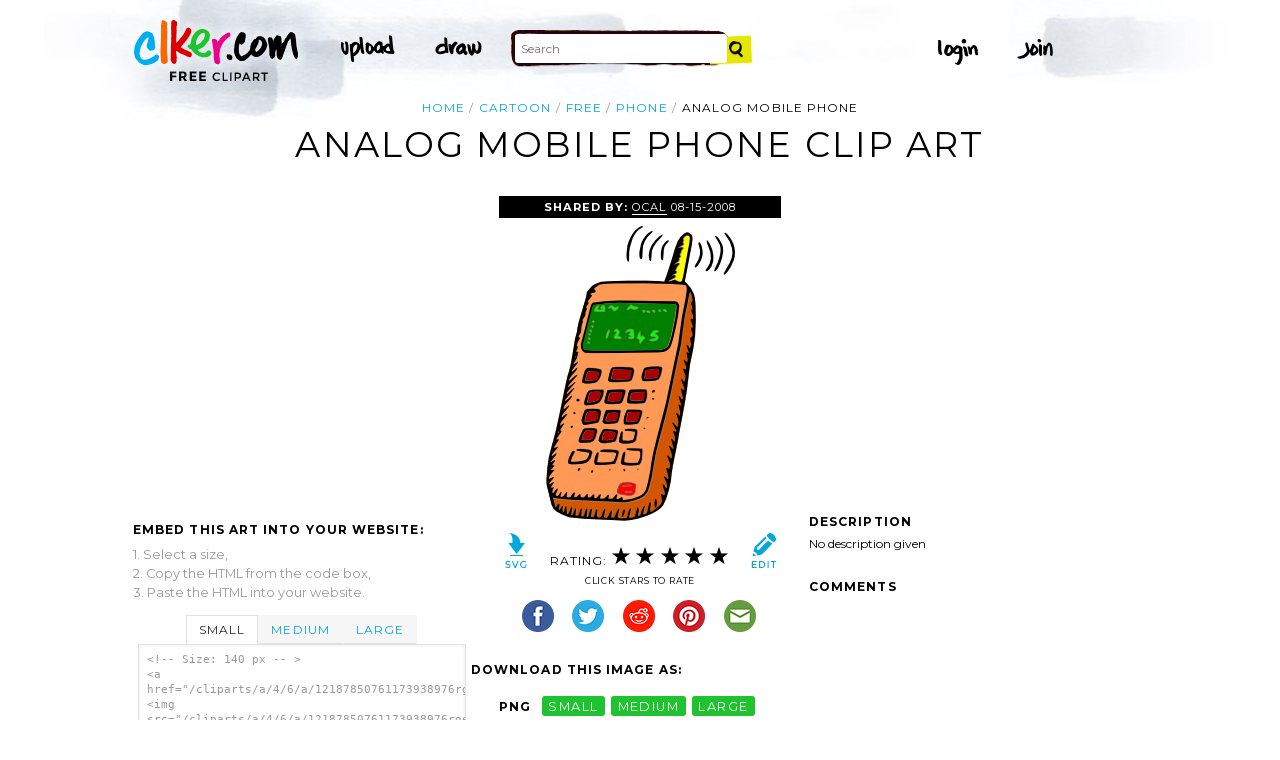

--- FILE ---
content_type: text/html; charset=UTF-8
request_url: http://www.clker.com/clipart-23898.html
body_size: 6702
content:

<!doctype html>
<html lang="en">
<head>
<meta charset="utf-8">
<meta name='keywords' content='cartoon, free, phone, mobile, cell, telephone, wireless, cartoon, vector clip art, royalty free images, royalty free graphic, stock photos'/>
<meta name="robots" content="all">
<link rel='image_src' href='/cliparts/a/4/6/a/12187850761173938976rgesthuizen_Analogue_mobile_phone.svg.thumb.png' />
<title>Analog Mobile Phone Clip Art at Clker.com - vector clip art online, royalty free &amp; public domain</title>
<meta name='description' content="Download Clker's Analog Mobile Phone clip art and related images now. Multiple sizes and related images are all free on Clker.com."/>
<!-- Styles -->
  <link rel="stylesheet" href='/css/main.css'>
	<link href='http://fonts.googleapis.com/css?family=Montserrat:400,700' rel='stylesheet' type='text/css'>
	<!--[if lt IE 9]>
  <script src="http://html5shiv.googlecode.com/svn/trunk/html5.js"></script>
  <!['endif']-->
  <script src="js/clker.js"></script> <!-- This may go away as transitioned to jquery -->
  <script src="//code.jquery.com/jquery-1.11.0.min.js"></script>

</head>

<body>

<!-- Navigation -->
<!-- This calls a webfont ONLY used when the user is logged in --><link href='//fonts.googleapis.com/css?family=Permanent+Marker' rel='stylesheet' type='text/css'>
<script src="/inc/main.js"></script>
<script>
	function editImage() {
		createCookie("edit",1,1);
		createCookie("orgid",-1,1);
		window.location = "/inc/svgedit/svg-editor.html?url=%2Finc%2Fclean.html%3Fid%3D23898";
	}
</script>
<div class=" matte navMain group">
	<a href="/" class="navLogo"><img src="/img/clker-logo.png" alt="CLKER FREE Clipart" height="#" width="#"></a>
	<ul class="broad">
		<li><a href="/upload.html"><img src="/img/upload.png" alt="upload" height="#" width="#"></a></li>
		<li><a href='#' onclick='editImage();'><img src="/img/draw.png" alt="draw" height="#" width="#"></a></li>
	</ul>

	<!-- Search Form -->
	<form class="navSearch capText" id="searchform" method="post" action="/redir.html">
		<!--<label>Search</label>-->
		<input type="text" name="terms" value="" placeholder="Search"/> 
		<input type="submit" value="Search"/>
		<input type="hidden" name="datatype" value="svgimage"/>
	</form>
	<!-- /Search Form -->
	
		<ul class="narrow capText ">
		<li><a href="#" class="fbButton"><img src="img/facebook-login.png" alt="Facebook" height="12px" width="12px"><span>Facebook Login</span></a></li>
		<li><a onclick="$('#joinForm').hide(); if($('#loginForm').is(':visible')) $('#loginForm').slideUp(); else $('#loginForm').slideDown();" class="navClick"><img src="/img/login.png" alt="Login" width="60" height="30"></a></li>
		<li><a onclick="$('#loginForm').hide(); if($('#joinForm').is(':visible')) $('#joinForm').slideUp(); else $('#joinForm').slideDown();" class="navClick"><img src="/img/join.png" alt="Join" width="60" height="30"></a></li>
	</ul>
	</div>
<!-- /Navigation -->
<!-- Loginform -->
<div name="loginForm" id="loginForm">
		<a class="closeX centerText" onclick="$('#loginForm').slideUp();" title="Close">X</a>
		<form method="post" class="loginForm matteInner group" action="https://www.clker.com/">

			<label class="capText">E-mail</label>
			<input type="text" name="email">
		
			<label class="capText">Password</label>
			<input type="password" name="password">
			
				<!--<label class="capText" style="color:#fbfbfc;">Login</label>-->
				<input class="buttonGreen" type="submit" name="submit" value="Login">
				
				<div class="rememberMe">
					<input type="checkbox" name="remember" style="display:inline;">
					<label class="tiny">Remember me</label>
				</div>
		</form>
</div>
<!-- /Loginform -->








<!-- Join Form -->
<div name="joinForm" id="joinForm">
		<a class="closeX centerText" onclick="$('#joinForm').slideUp();" title="Close">X</a>
		<form method="post" class="loginForm matteInner group" action="https://www.clker.com/">

					<label class="capText">Name</label>
					<input type="text" name="name">

					<label class="capText">E-mail</label>
					<input type="text" name="email">

					<label class="capText">Confirm E-mail</label>
					<input type="text" name="email">

					<label class="capText">Password</label>
					<input type="password" name="password">

					<label class="capText">Confirm Password</label>
					<input type="password" name="password">
				
					<input class="buttonGreen" type="submit" name="Signup" value="Join">
					
					<div class="rememberMe">
						<input type="checkbox" name="remember" style="display:inline;">
						<label class="tiny">Remember me</label>
					</div>			
		</form>
</div>
<!-- /Join Form -->

<!-- Body Container -->	
<div class="matteInner group">
	<!-- Breadcrumb Center -->
  <ul class="breadcrumbCenter breadcrumb capText group">
    <li><a href="/">Home</a></li>
	<li><a href='/search/cartoon/1'>cartoon</a></li>
<li><a href='/search/free/1'>free</a></li>
<li><a href='/search/phone/1'>phone</a></li>
    <li class="last">Analog Mobile Phone</li>
  </ul>
<script type="application/ld+json">
    {
      "@context": "https://schema.org",
      "@type": "BreadcrumbList",
      "itemListElement": [

	{
        "@type": "ListItem",
        "position": 0,
        "name": "cartoon",
        "item": "https://www.clker.com/search/cartoon/1"
	},
	{
        "@type": "ListItem",
        "position": 1,
        "name": "free",
        "item": "https://www.clker.com/search/free/1"
	},
	{
        "@type": "ListItem",
        "position": 2,
        "name": "phone",
        "item": "https://www.clker.com/search/phone/1"
	},
	{
        "@type": "ListItem",
        "position": 3,
        "name": "mobile",
        "item": "https://www.clker.com/search/mobile/1"
	}      ]
    }
    </script>
	<!-- /Breadcrumb Center -->

	
	<!-- Heading 1, Used once per page for page heading -->
	<h1 class="centerText" id="itemtitle">Analog Mobile Phone clip art</h1>
	<!-- Left Column -->
	<div class="oneCol billboard group">
		<div class="billboard googleAd">
			<script async src="//pagead2.googlesyndication.com/pagead/js/adsbygoogle.js"></script>
<ins class="adsbygoogle"
     style="display:inline-block;width:336px;height:280px"
     data-ad-client="ca-pub-7297922744621696"
     data-ad-slot="1684992551"></ins>
<script>
(adsbygoogle = window.adsbygoogle || ['']).push({});
</script>
		</div>
		
		
		<!-- HTML embed section -->
		<dl>
			<dt>Embed this Art into your website:</dt>
			<dd>1. Select a size,</dd>
			<dd>2. Copy the HTML from the code box,</dd>
			<dd>3. Paste the HTML into your website.</dd>
		</dl>
				
		<div class="tabs">
			<ul class="tabsNavigation">
			    <li><a href="#">Small</a></li>
			    <li><a href="#">Medium</a></li>
			    <li><a href="#">Large</a></li>
			</ul>
						<div class="tabsContent"><div id="small" onclick="selectText('small')">&lt;!-- Size: 140 px -- &gt;<br/>&lt;a href="/cliparts/a/4/6/a/12187850761173938976rgesthuizen_Analogue_mobile_phone.svg.thumb.png"&gt;&lt;img src="/cliparts/a/4/6/a/12187850761173938976rgesthuizen_Analogue_mobile_phone.svg.thumb.png" alt='Analog Mobile Phone clip art'/&gt;&lt;/a&gt;</div></div>
			<div class="tabsContent"><div id="medium" onclick="selectText('medium')">&lt;!-- Size: 340 px -- &gt;<br/>&lt;a href="/cliparts/a/4/6/a/12187850761173938976rgesthuizen_Analogue_mobile_phone.svg.med.png"&gt;&lt;img src="/cliparts/a/4/6/a/12187850761173938976rgesthuizen_Analogue_mobile_phone.svg.med.png" alt='Analog Mobile Phone clip art'/&gt;&lt;/a&gt;</div></div>
			<div class="tabsContent"><div id="large" onclick="selectText('large')">&lt;!-- Size: 640 px -- &gt;<br/>&lt;a href="/cliparts/a/4/6/a/12187850761173938976rgesthuizen_Analogue_mobile_phone.svg.hi.png"&gt;&lt;img src="/cliparts/a/4/6/a/12187850761173938976rgesthuizen_Analogue_mobile_phone.svg.hi.png" alt='Analog Mobile Phone clip art'/&gt;&lt;/a&gt;</div></div>
			<!--
			<div class="tabsContent"><div id="small" onclick="selectText('small')">&lt;!-- Size: 140 px --&gt;<br/>&lt;div style='font-size: 0.8em;font-family: Arial;float:left;'&gt;&lt;iframe marginwidth='0' marginheight='0' frameborder='0' scrolling='no' id='clkerframe1160290' src='http://www.clker.com/embed-160290-1160290-large.html' style='border: none ; width: 640px;overflow:hidden;'&gt;&lt;/iframe&gt;&lt;br/&gt;&lt;a href='http://www.clker.com/clipart-polo-shirt-17.html' target='_blank'&gt; Polo Shirt clipart&lt;/a&gt; &lt;br/&gt;from &lt;a href='http://www.clker.com/'&gt; Clker.com&lt;/a&gt;&lt;/div&gt;</div></div>
			<div class="tabsContent"><div id="medium" onclick="selectText('medium')">&lt;!-- Size: 340 px --&gt;<br/>&lt;div style='font-size: 0.8em;font-family: Arial;float:left;'&gt;&lt;iframe marginwidth='0' marginheight='0' frameborder='0' scrolling='no' id='clkerframe1160290' src='http://www.clker.com/embed-160290-1160290-large.html' style='border: none ; width: 640px;overflow:hidden;'&gt;&lt;/iframe&gt;&lt;br/&gt;&lt;a href='http://www.clker.com/clipart-polo-shirt-17.html' target='_blank'&gt; Polo Shirt clipart&lt;/a&gt; &lt;br/&gt;from &lt;a href='http://www.clker.com/'&gt; Clker.com&lt;/a&gt;&lt;/div&gt;</div></div>
			<div class="tabsContent"><div id="large" onclick="selectText('large')">&lt;!-- Size: 640 px --&gt;<br/>&lt;div style='font-size: 0.8em;font-family: Arial;float:left;'&gt;&lt;iframe marginwidth='0' marginheight='0' frameborder='0' scrolling='no' id='clkerframe1160290' src='http://www.clker.com/embed-160290-1160290-large.html' style='border: none ; width: 640px;overflow:hidden;'&gt;&lt;/iframe&gt;&lt;br/&gt;&lt;a href='http://www.clker.com/clipart-polo-shirt-17.html' target='_blank'&gt; Polo Shirt clipart&lt;/a&gt; &lt;br/&gt;from &lt;a href='http://www.clker.com/'&gt; Clker.com&lt;/a&gt;&lt;/div&gt;</div></div>
			-->
		</div>
		<!-- /HTML embed section -->
		
		<h3 class="capText">Derivatives &amp; Responses</h3>
		<ul class="threeGrid group">
					</ul>
			<em class="capText"><a href="#">More</a></em>
	</div>
	<!-- /Left Column -->

	<!-- Center Column -->
<script type="application/ld+json">
    {
      "@context": "https://schema.org/",
      "@type": "AggregateRating",
      "itemReviewed": {
        "@type": "MediaObject",
        "image": "http://www.clker.com//cliparts/a/4/6/a/12187850761173938976rgesthuizen_Analogue_mobile_phone.svg.hi.png",
        "name": "Analog Mobile Phone clip art"      },
      "ratingValue": "5",
      "bestRating": "5",
      "ratingCount": "12"
    }
</script>

	<div class="oneCol billboard group">
		<h2><span><strong>Shared By: </strong> <a href="/profile-1068.html" rel="nofollow">OCAL</a></span> 08-15-2008</h2>
		<div class="featuredImage">
			<a href='#' onclick="editImage();" class="btn btnRight" title="Edit this image"><img src="/img/edit.png"></a>
			<a href="/cliparts/a/4/6/a/12187850761173938976rgesthuizen_Analogue_mobile_phone.svg" target="_blank" class="btn btnLeft" title="Download as SVG file"><img src="/img/download.png"></a>
			<a href="/cliparts/a/4/6/a/12187850761173938976rgesthuizen_Analogue_mobile_phone.svg.med.png" title="Download as SVG file"><img class="theImage" src="/cliparts/a/4/6/a/12187850761173938976rgesthuizen_Analogue_mobile_phone.svg.med.png" rel="v:photo" alt="Analog Mobile Phone Clip Art" title="Analog Mobile Phone Clip Art"></a>
		</div>
		<div class="capText rateHire">
								Rating:
			<img src='/img/star-grey.gif' class='star' name='1'>
			<img src='/img/star-grey.gif' class='star' name='2'>
			<img src='/img/star-grey.gif' class='star' name='3'>
			<img src='/img/star-grey.gif' class='star' name='4'>
			<img src='/img/star-grey.gif' class='star' name='5'>

			<script>
			var rating = 5;
			function setStars(rtg) {
			  $('.star').each(function() {
				if($(this).attr('name') <= rtg) $(this).attr('src', '/img/star-black.gif');
				else $(this).attr('src', '/img/star-grey.gif');
			  });
			}
			$('.star').mouseover(function() {
			  setStars($(this).attr('name'));
			}).mouseout(function() {
			  setStars(rating);
			}).click(function() {
			  var rate = $(this).attr('name');
			  $('#itemtitle').after("<h2 id='msg'>Sending rating...</h2>");
			  $.post(window.location, {rating: rate}, function(data) {
			    $('#msg').text("Added rating: "+rate).css('background-color', '#009900');
			  }).fail(function() {
			    $('#msg').text("You've already rated this picture.").css('background-color', '#990000');
			  });
			});
			setStars(rating);
			</script>
			<!--<img src="img/star-black.gif"><img src="img/star-black.gif"><img src="img/star-black.gif"><img src="img/star-grey.gif"><img src="img/star-grey.gif">
			--><p class="capText">Click Stars To Rate</p>
			<div class="shareButtons">
				<!-- Facebook -->	<a href="http://www.facebook.com/sharer.php?u=http://www.clker.com//clipart-23898.html" target="_blank"><img src="/img/share-facebook.png" alt="Facebook" /></a> 
				<!-- Twitter -->	<a href="http://twitter.com/share?url=http://www.clker.com//clipart-23898.html&text=analog mobile phone" target="_blank"><img src="/img/share-twitter.png" alt="Twitter" /></a> 
				<!-- Reddit -->		<a href="http://reddit.com/submit?url=http://www.clker.com//clipart-23898.html&title=analog mobile phone" target="_blank"><img src="/img/share-reddit.png" alt="Reddit" /></a>
				<!-- Pinterest -->  <a href="javascript:void((function()%7Bvar%20e=document.createElement('script');e.setAttribute('type','text/javascript');e.setAttribute('charset','UTF-8');e.setAttribute('src','http://assets.pinterest.com/js/pinmarklet.js?r='+Math.random()*99999999);document.body.appendChild(e)%7D)());"><img src="/img/share-pinterest.png" alt="Pinterest" /></a>
				<!-- Email -->		<a href="mailto:?Subject=THIS PAGE TITLE&Body=I%20saw%20this%20and%20thought%20of%20you!%20 http://www.clker.com//clipart-23898.html"><img src="/img/share-email.png" alt="Email" /></a>
<!--  -->			</div>
			<!--<a href="#">Hire Ocal For A Project</a>-->
		</div>
		
		<div class="group billboard">
			<h3 class="capText">Download this image as:</h3>
			
			<!--<dl class="downloads capText billboard">
				<dt>Vector</dt>
					<dd><a href="#">SVG</a></dd>
					<dd><a href="#">ODG</a></dd>
			</dl>-->
			<dl class="downloads capText billboard">
				<dt>PNG</dt>
					<dd><a href="/cliparts/a/4/6/a/12187850761173938976rgesthuizen_Analogue_mobile_phone.svg.thumb.png" target="_blank">small</a></dd>
					<dd><a href="/cliparts/a/4/6/a/12187850761173938976rgesthuizen_Analogue_mobile_phone.svg.med.png" target="_blank">medium</a></dd>
					<dd><a href="/cliparts/a/4/6/a/12187850761173938976rgesthuizen_Analogue_mobile_phone.svg.hi.png" target="_blank">large</a></dd>
			</dl>
		</div>

		<h3 class="capText">Tags</h3>
		<ul class="tags capText group">
			<li><a href='/search/cartoon/1'>cartoon</a></li><li><a href='/search/free/1'>free</a></li><li><a href='/search/phone/1'>phone</a></li><li><a href='/search/mobile/1'>mobile</a></li><li><a href='/search/cell/1'>cell</a></li><li><a href='/search/telephone/1'>telephone</a></li><li><a href='/search/wireless/1'>wireless</a></li><li><a href='/search/phones/1'>phones</a></li><li><a href='/search/portable/1'>portable</a></li><li><a href='/search/cellphone/1'>cellphone</a></li><li><a href='/search/analog/1'>analog</a></li><li><a href='/search/ringing/1'>ringing</a></li><li><a href='/search/mobil/1'>mobil</a></li><li><a href='/search/celular/1'>celular</a></li><li><a href='/search/mobiles/1'>mobiles</a></li><li><a href='/search/analogue/1'>analogue</a></li><li><a href='/search/moblie/1'>moblie</a></li>		</ul>
<!--
		<form method="post" class="microForm">
			<label class="capText">Add Tags</label>
			<input class="oneLiner" type="text" name="addedTags">
			<input type="submit" name="#" value="Tag">
		</form>
-->

	</div>
	<!-- /Center Column -->

	<!-- Right Column -->
	<div class="oneCol billboard group">
		<div class="billboard googleAd">
			<script async src="//pagead2.googlesyndication.com/pagead/js/adsbygoogle.js"></script>
<!-- clipart-right-new -->
<ins class="adsbygoogle"
     style="display:inline-block;width:336px;height:280px"
     data-ad-client="ca-pub-7297922744621696"
     data-ad-slot="3161725751"></ins>
<script>
(adsbygoogle = window.adsbygoogle || ['']).push({});
</script>
		</div>
		<h3 class="capText">Description</h3>
		<p>No description given</p>		<div class="commentary">
			<h3 class="capText">Comments</h3>
			
					</div>
	</div>
	<!-- /Right Column -->
</div>

<!-- AD + Related Full Width Section -->
<div class="matteInner group">
	
	<div class="oneCol billboard googleAd">
			</div>

	<div class="twoColRight">
		<div class="headBar group">
			<h3 class="capText">Similar Clipart</h3>
			<em class="capText"><a href="#">More</a></em>
		</div>
		<ul class="fiveGrid group">
			<div><li><a href='/clipart-cell-phone.html'><img src=/cliparts/4/e/7/b/1215441700743422472thilakarathna_Mobile_Phone.svg.thumb.png><br/>Cell phone</a></li></div><div><li><a href='/clipart-16506.html'><img src=/cliparts/e/e/4/f/1206558994350927690taber_No_Cell_Phones_Allowed.svg.thumb.png><br/>No Cell Phones Allowed</a></li></div><div><li><a href='/clipart-2775.html'><img src=/cliparts/e/7/5/e/11949849161257289955radio_wireless_tower_cor_.svg.thumb.png><br/>Radio/Wireless Tower</a></li></div><div><li><a href='/clipart-9538.html'><img src=/cliparts/5/c/3/6/11954226271169522330transmission_tower_ante_01.svg.thumb.png><br/>Transmission Tower Antenna</a></li></div><div><li><a href='/clipart-12243.html' class='last'><img src=/cliparts/0/f/c/2/1195445181899094722molumen_phone_icon.svg.thumb.png><br/>Phone Icon</a></li></div><div><li><a href='/clipart-mobile-phone1.html'><img src=/cliparts/1/1/5/0/1206576718477411560vojtam_Mobile_phone.svg.thumb.png><br/>Mobile Phone</a></li></div><div><li><a href='/clipart-icon-mobile-phone.html'><img src=/cliparts/P/4/q/u/2/y/icon-mobile-phone-th.png><br/>phone</a></li></div><div><li><a href='/clipart-2240.html'><img src=/cliparts/d/e/3/b/1194984460841975050handphone_2_toh_yen_chen_01.svg.thumb.png><br/>cellphone</a></li></div><div><li><a href='/clipart-4204.html'><img src=/cliparts/f/0/1/b/1194986423899936796telefono_email_frolland_01.svg.thumb.png><br/>ringing phone</a></li></div><div><li><a href='/clipart-11090.html' class='last'><img src=/cliparts/d/b/2/b/11954347782041915578brucewestfall_treo_650_smartphone.svg.thumb.png><br/>Treo Smartphone</a></li></div><div><li><a href='/clipart-12859.html'><img src=/cliparts/6/0/b/7/1197086041832456266paco758_Cell_Phone.svg.thumb.png><br/>Cell Phone</a></li></div><div><li><a href='/clipart-14909.html'><img src=/cliparts/b/1/7/d/1197115848530023327BigRedSmile_A_Mobile_Phone_1.svg.thumb.png><br/>mobile phone</a></li></div><div><li><a href='/clipart-15131.html'><img src=/cliparts/4/1/c/6/11971194111099352507flomar_mobile_phone.svg.thumb.png><br/>cell phone</a></li></div><div><li><a href='/clipart-15292.html'><img src=/cliparts/4/1/d/f/11971221622594635webmichl_cellphone.svg.thumb.png><br/>Cellphone </a></li></div><div><li><a href='/clipart-24409.html' class='last'><img src=/cliparts/9/7/2/5/12236130811265148789shokunin_modern_touch_phone_mobile.svg.thumb.png><br/>Mobile Touch Phone</a></li></div>		</ul>
	</div>

</div>
<!-- /AD + Related Full Width Section -->
<!-- 3 Columns: 1. Categories | 2. Searches that got here | 3. Searches to clipart shown -->
<div class="matte group">

	<div class="oneCol billboard">
		<!-- Categories -->
		<h3 class="capText" style="margin-top: 7em;">Clipart For:</h3>
		<ul class="colMenu capText">
			<li><a href="/search/religion/1">Religion</a></li>
			<li><a href="/search/office/1">Office</a></li>
			<li><a href="/search/family/1">Family</a></li>
			<li><a href="/search/friendship/1">Friendship</a></li>
			<li><a href="/search/love/1">Love</a></li>
			<li><a href="/search/teaching/1">Teaching</a></li>
			<li><a href="/search/architecture/1" class="last">Architecture</a></li>
		</ul>
		<ul class="colMenu capText">
			<li><a href="/search/art/1">Art</a></li>
			<li><a href="/search/filmmaking/1">Filmmaking</a></li>
			<li><a href="/search/gardening/1">Gardening</a></li>
			<li><a href="/search/math/1">Math</a></li>
			<li><a href="/search/science/1">Science</a></li>
			<li><a href="/search/green/1">Green</a></li>
			<li><a href="/search/cyclists/1" class="last">Cyclists</a></li>
		</ul>
		<!-- /Categories -->
	</div>
	
		<div class="oneCol billboard">
	
		<!-- Search Form -->
		<form class="supSearch capText" id="bottomform"  method="post" action="/redir.html">
			<!--<label>Search</label>-->
			<input type="text" id="bottomsearch" name="terms" value="" placeholder="Clkr Search"/> 
			<input type="submit" value="Search"/>
			<input type="hidden" name="#" value="#"/>
		</form>
		<!-- /Search Form -->
		<div style="clear:both;"></div>
		<h3 class="capText">PEOPLE GOT HERE BY SEARCHING:</h3>
		<!-- UL used for TAG lists -->
		<ul class="tags tiny group">
			<li><a href='/clipart-23898.html'>mobiltelefon</a></li><li><a href='/clipart-23898.html'>clip art telephone portable</a></li><li><a href='/clipart-23898.html'>cartoon mobile phones</a></li><li><a href='/clipart-23898.html'>mobail clip art</a></li><li><a href='/clipart-23898.html'>t l phone cellulaire clipart</a></li><li><a href='/clipart-23898.html'>clipart for mobile</a></li><li><a href='/clipart-23898.html'>animated ringing cell phone</a></li><li><a href='/clipart-23898.html'>handphone vector</a></li><li><a href='/clipart-23898.html'>cliparts portable</a></li><li><a href='/clipart-23898.html'>telefon mobil clipart</a></li><li><a href='/clipart-23898.html'>cellular phone clip art</a></li><li><a href='/clipart-23898.html'>mobail clipart</a></li><li><a href='/clipart-23898.html'>cell phone ringing animation</a></li><li><a href='/clipart-23898.html'>image clipart portable</a></li><li><a href='/clipart-23898.html'>phones</a></li><li><a href='/clipart-23898.html'>wireless clip art</a></li><li><a href='/clipart-23898.html'>animated cell phone clip art</a></li><li><a href='/clipart-23898.html'>cell phone clipart free</a></li><li><a href='/clipart-23898.html'>animated cell phone clipart</a></li><li><a href='/clipart-23898.html'>mobile tower clipart</a></li><li><a href='/clipart-23898.html'>phone clip arts</a></li><li><a href='/clipart-23898.html'>cell phone ringing cartoon</a></li><li><a href='/clipart-23898.html'>cliparts of mobile phones</a></li><li><a href='/clipart-23898.html'>art mobiles</a></li><li><a href='/clipart-23898.html'>t mobile phones</a></li><li><a href='/clipart-23898.html'>mobile phone drawing</a></li><li><a href='/clipart-23898.html'>clip art pics of mobiles</a></li><li><a href='/clipart-23898.html'>ringing telephone clipart</a></li><li><a href='/clipart-23898.html'>mobiltelefoner clipart</a></li><li><a href='/clipart-23898.html'>clipart of cell phone</a></li>		</ul>
	</div>	
	
</div>
<!-- 
0 - 0 - start	
0 - 0 - login.php.ShowLoginForms: start	
0 - 0 - login.php.ShowLoginForms: passed IsLoggedIn()	
0 - 0 - login.php.ShowLoginForms: passed ShowLoginForm()(1)	
0 - 0 - includes dones	
41 - 41 - got tags from db	
42 - 1 - got tags from db	
42 - 0 - starting html generation	
51 - 9 - columns done	
51 - 0 - got tags from cache	
51 - 0 - tags hashed. minratio: 0.5 type svgimage	
51 - 0 - words stemmed	
117 - 66 - got related items from db: 77448	
124 - 7 - filtered by score	
124 - 0 - related items sorted 17 ids	
124 - 0 - stored related items in cache	
124 - 0 - got related cliparts	
124 - 0 - got similar	
126 - 2 - AD + Related Full Width Section	
126 - 0 - categories done	
157 - 31 - search tags leading here	
157 - 0 - done	 --><!-- /Body Container -->
<!-- Footer -->
<div class="matte group">
	<div class="foot">
		<ul class="capText group">
			<li><a href="/advertising.html">Advertise on clker</a></li>
			<li><a href="/bugs-features.html">Report a bug</a></li>
			<li><a href="/bugs-features.html">Request a feature</a></li>
			<li><a href="/needtagging.html">tag</a></li>
			<li class="last"><a href="/faq.html">FAQ</a></li>
		</ul>
		<ul class="capText group">
			<li><a href="/disclaimer.html">Terms of Use &amp; Disclaimer</a></li>
			<li><a href="/privacy-policy.html">Privacy</a></li>
			<li><a href="/dmcanotices.html">DMCA notices</a></li>
			<li class="last"><a href="/sponsored-results-disclosure.html">Affiliate Ads &amp; Sponsored Results</a></li>
		</ul>
		<p class="tiny">Clker.com is owned by Rolera LLC, 2270 Route 30, Oswego, IL 60543 support\at\clker\dot\com</p>
	</div>
</div>
<!-- /Footer -->
<script type="text/javascript">

  var _gaq = _gaq || [];
  _gaq.push(['_setAccount', 'UA-22871762-2']);
  _gaq.push(['_trackPageview']);

  (function() {
    var ga = document.createElement('script'); ga.type = 'text/javascript'; ga.async = true;
    ga.src = ('https:' == document.location.protocol ? 'https://ssl' : 'http://www') + '.google-analytics.com/ga.js';
    var s = document.getElementsByTagName('script')[0]; s.parentNode.insertBefore(ga, s);
  })();

</script>

</body>
<!-- 157 ms to generate page-->
</html>


--- FILE ---
content_type: text/html; charset=utf-8
request_url: https://www.google.com/recaptcha/api2/aframe
body_size: 267
content:
<!DOCTYPE HTML><html><head><meta http-equiv="content-type" content="text/html; charset=UTF-8"></head><body><script nonce="Shw-WOH-U-CrCJ9L2g29eQ">/** Anti-fraud and anti-abuse applications only. See google.com/recaptcha */ try{var clients={'sodar':'https://pagead2.googlesyndication.com/pagead/sodar?'};window.addEventListener("message",function(a){try{if(a.source===window.parent){var b=JSON.parse(a.data);var c=clients[b['id']];if(c){var d=document.createElement('img');d.src=c+b['params']+'&rc='+(localStorage.getItem("rc::a")?sessionStorage.getItem("rc::b"):"");window.document.body.appendChild(d);sessionStorage.setItem("rc::e",parseInt(sessionStorage.getItem("rc::e")||0)+1);localStorage.setItem("rc::h",'1769905527257');}}}catch(b){}});window.parent.postMessage("_grecaptcha_ready", "*");}catch(b){}</script></body></html>